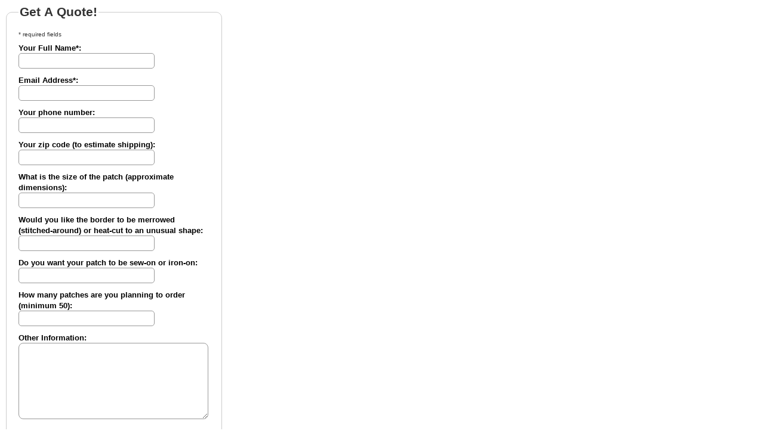

--- FILE ---
content_type: text/html
request_url: https://www.patchsales.com/form/contactform_custom.php
body_size: 1180
content:
<!DOCTYPE html PUBLIC "-//W3C//DTD XHTML 1.0 Strict//EN"  "http://www.w3.org/TR/xhtml1/DTD/xhtml1-strict.dtd">
<html xmlns="http://www.w3.org/1999/xhtml" xml:lang="en-US" lang="en-US">
<head>
      <meta http-equiv='Content-Type' content='text/html; charset=utf-8'/>
      <title>Contact us</title>
      <link rel="STYLESHEET" type="text/css" href="contact.css" />
      <script type='text/javascript' src='scripts/gen_validatorv31.js'></script>
      <script type='text/javascript' src='scripts/fg_captcha_validator.js'></script>
</head>
<body>

<!-- Form Code Start -->
<form id='contactus' action='/form/contactform_custom.php' method='post' enctype="multipart/form-data" accept-charset='UTF-8'>

<fieldset >
<legend>Get A Quote!</legend>

<input type='hidden' name='submitted' id='submitted' value='1'/>
<input type='hidden' name='id3b98c0cd37bd13ad04e1' value='5fef4b67c9959b3d701f077168ed03bb'/>
<input type='text'  class='spmhidip' name='spc5abebdc6aba1c4513d9d1425f7a898e' />

<div class='short_explanation'>* required fields</div>

<div><span class='error'></span></div>
<div class='container'>
    <label for='name' >Your Full Name*: </label><br/>
    <input type='text' name='name' id='name' value='' maxlength="50" /><br/>
    <span id='contactus_name_errorloc' class='error'></span>
</div>
<div class='container'>
    <label for='email' >Email Address*:</label><br/>
    <input type='text' name='email' id='email' value='' maxlength="50" /><br/>
    <span id='contactus_email_errorloc' class='error'></span>
</div>

<div class='container'>
    <label for='phone' >Your phone number:</label><br/>
    <input type='text' name='phone' id='phone' value='' maxlength="50" /><br/>
</div>

<div class='container'>
    <label for='zip' >Your zip code (to estimate shipping):</label><br/>
    <input type='text' name='zip' id='zip' value='' maxlength="50" /><br/>
</div>

<div class='container'>
    <label for='size' >What is the size of the patch (approximate dimensions):</label><br/>
    <input type='text' name='size' id='size' value='' maxlength="50" /><br/>
</div>

<div class='container'>
    <label for='merrow' >Would you like the border to be merrowed (stitched-around) or heat-cut to an unusual shape:</label><br/>
    <input type='text' name='merrow' id='merrow' value='' maxlength="50" /><br/>
</div>

<div class='container'>
    <label for='iron-on' >Do you want your patch to be sew-on or iron-on:</label><br/>
    <input type='text' name='iron-on' id='iron-on' value='' maxlength="50" /><br/>
</div>

<div class='container'>
    <label for='quantity' >How many patches are you planning to order (minimum 50):</label><br/>
    <input type='text' name='quantity' id='quantity' value='' maxlength="25" /><br/>
</div>


<div class='container'>
    <label for='message' >Other Information:</label><br/>
    <span id='contactus_message_errorloc' class='error'></span>
    <textarea rows="10" cols="50" name='message' id='message'></textarea>
</div>
<div class='container'>
    <label for='photo' >Upload your photo or image:</label><br/>
    <input type="file" name='photo' id='photo' /><br/>
    <span id='contactus_photo_errorloc' class='error'></span>
</div>


<div class='container'>
    <input type='submit' name='Submit' value='Submit' />
</div>

</fieldset>
</form>
<!-- client-side Form Validations:
Uses the excellent form validation script from JavaScript-coder.com-->

<script type='text/javascript'>
// <![CDATA[

    var frmvalidator  = new Validator("contactus");
    frmvalidator.EnableOnPageErrorDisplay();
    frmvalidator.EnableMsgsTogether();
    frmvalidator.addValidation("name","req","Please provide your name");

    frmvalidator.addValidation("email","req","Please provide your email address");

    frmvalidator.addValidation("email","email","Please provide a valid email address");

    frmvalidator.addValidation("message","maxlen=2048000","The message is too long!(more than 2MB!)");

    frmvalidator.addValidation("photo","file_extn=jpg;jpeg;gif;png;bmp","Upload images only. Supported file types are: jpg,gif,png,bmp");
// ]]>
</script>
</body>
</html>

--- FILE ---
content_type: text/css
request_url: https://www.patchsales.com/form/contact.css
body_size: 633
content:
/*
Contact Form by html-form-guide.com
You can customize all the aspects of the form in this style sheet
All the style elements use form id selector(notice the #contactus). So, including this
stylesheet does not affect the other elements at all!
*/

#contactus fieldset
{
   width:320px;
   padding:20px;
   border:1px solid #ccc;
-moz-border-radius: 10px;
-webkit-border-radius: 10px;
-khtml-border-radius: 10px;
border-radius: 10px;   
}

#contactus legend, h2
{
   font-family : Arial, sans-serif;
   font-size: 1.3em;
   font-weight:bold;
   color:#333;
}

#contactus label
{
   font-family : Arial, sans-serif;
   font-size:0.8em;
   font-weight: bold;
}

#contactus input[type="text"],textarea
{
  font-family : Arial, Verdana, sans-serif;
  font-size: 0.8em;
  line-height:140%;
  color : #000; 
  padding : 3px; 
  border : 1px solid #999;
    -moz-border-radius: 5px;
    -webkit-border-radius: 5px;
    -khtml-border-radius: 5px;
    border-radius: 5px;

}

#contactus input[type="text"]
{
  height:18px;
  width:220px;
  
  -webkit-border-radius: 5px;
  -moz-border-radius: 5px;
   border-radius: 5px;   
  
}

#contactus #scaptcha
{
  width:60px;
  height:18px;
}

#contactus input[type="submit"]
{
   width:100px;
   height:30px;
   padding-left:0px;
   
  -webkit-border-radius: 5px;
  -moz-border-radius: 5px;
   border-radius: 5px;   
}

#contactus textarea
{
  height:120px;
  width:310px;
  -webkit-border-radius: 8px;
  -moz-border-radius: 8px;
   border-radius: 8px;  
}

#contactus input[type="text"]:focus,textarea:focus
{
  color : #009;
  border : 1px solid #990000;
  background-color : #ffff99;
  font-weight:bold;
}

#contactus .container
{
   margin-top:8px;
   margin-bottom: 10px;
}

#contactus .error
{
   font-family: Verdana, Arial, sans-serif; 
   font-size: 0.7em;
   color: #900;
   background-color : #ffff00;
}

#contactus fieldset#antispam
{
   padding:2px;
   border-top:1px solid #EEE;
   border-left:0;
   border-right:0;
   border-bottom:0;
   width:350px;
}

#contactus fieldset#antispam legend
{
   font-family : Arial, sans-serif;
   font-size: 0.8em;
   font-weight:bold;
   color:#333;   
}

#contactus .short_explanation
{
   font-family : Arial, sans-serif;
   font-size: 0.6em;
   color:#333;   
}

/* spam_trap: This input is hidden. This is here to trick the spam bots*/
#contactus .spmhidip
{
   display:none;
   width:10px;
   height:3px;
}
#fg_crdiv
{
   font-family : Arial, sans-serif;
   font-size: 0.3em;
   opacity: .2;
   -moz-opacity: .2;
   filter: alpha(opacity=20);   
}
#fg_crdiv p
{
    display:none;
}

--- FILE ---
content_type: application/javascript
request_url: https://www.patchsales.com/form/scripts/fg_captcha_validator.js
body_size: 924
content:
/* 
*
* Captcha Validator 1.0
*
* This script is distributed under the GNU Lesser General Public License.
* Read the entire license text here: http://www.gnu.org/licenses/lgpl.html
*
* Copyright (C) 2010 HTML Form Guide 
* http://www.html-form-guide.com/
*/

function FG_CaptchaValidator(captcha_ip,captcha_img)
{
    this.captcha_ip = captcha_ip;
    
    this.captcha_img = captcha_img;

    this.validatedCode=''  

    this.validate = function()
    {
        if(this.validatedCode.length==0 ||
           this.validatedCode != this.captcha_ip.value)
        {
            this.ValidateOnline();
            return false;
        }
        else
        {
            return true;
        }
    }

  this.OnSuccess = function()
  {
     var msg = this.GetResponseText();
     if(msg == 'success')
     {
        this.validatedCode = this.captcha_ip.value;
        if(this.captcha_ip.form.onsubmit())
        {
            this.captcha_ip.form.submit();
        }
     }
     else
     {
        sfm_show_error_msg(msg,this.captcha_ip);
        document.error_disp_handler.FinalShowMsg();
     }
     
  }

  this.ValidateOnline = function()
  {
      var url = captcha_img.src;
      var postStr = this.captcha_ip.name + "=" + 
      encodeURIComponent( this.captcha_ip.value )+'&fg_validate_captcha=y';

      this.Init('POST', url);

      this.Send(postStr);
  }
}

FG_CaptchaValidator.prototype = new FG_Ajax();

function FG_Ajax()
{
   var _request = null;
   var _this = null;
       
   this.Init = function(method, url)
   {
      _Init();
      _this = this;
               
      switch (arguments.length)
      {
         case 2:
            _request.open(method, url);
            break;
                               
         case 3:
            _request.open(method, url, arguments[2]);
            break;
      }
               
      if (arguments.length >= 4)
      {
         _request.open(method, url, arguments[2], arguments[3]);
      }

      this.SetRequestHeader("Content-Type", 
            "application/x-www-form-urlencoded; charset=UTF-8");
   }
    
   this.SetRequestHeader = function(field, value)
   {
      if (_request) 
      { 
        _request.setRequestHeader(field, value) 
      };
   }
       
   this.Send = function(data)
   {
      if (_request){ _request.send(data)};
   }

   this.GetResponseText = function()
   {
      return (_request) ? _request.responseText : null;
   }
       
   this.OnSuccess = function() { };
   this.OnFailure = function() { };
       
   function _OnSuccess() 
   { 
        _this.OnSuccess(); 
   }

   function _OnFailure() 
   { 
      _this.OnFailure(); 
   }

   function _Init()
   {
      _request = _GetXmlHttpRequestObject();
      if(_request)
      {
        _request.onreadystatechange = _StateHandler;
      }
   }
       
   function _StateHandler()
   {
      if(4 == _request.readyState )
      {
        if (_request.status == 200)
        {
           _OnSuccess();
        }
        else
        {
           _OnFailure();        
        }
      }
   }
       
   function _GetXmlHttpRequestObject()
   {
     if (window.XMLHttpRequest) 
     {
        return new XMLHttpRequest(); //Mozilla, Safari ...
     } 
     else 
     if (window.ActiveXObject) 
     {
        return new ActiveXObject("Microsoft.XMLHTTP"); //IE
     } 
     else 
     {
        return null;
     }
   }
}

